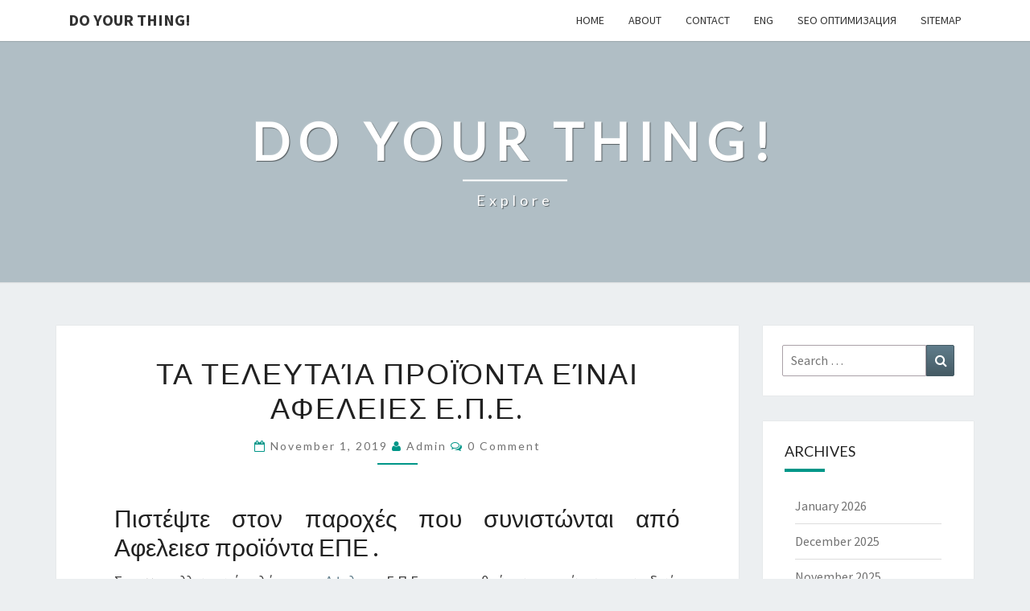

--- FILE ---
content_type: text/html; charset=UTF-8
request_url: https://online-promocii.com/%CF%84%CE%B1-%CF%84%CE%B5%CE%BB%CE%B5%CF%85%CF%84%CE%B1%CE%AF%CE%B1-%CF%80%CF%81%CE%BF%CF%8A%CF%8C%CE%BD%CF%84%CE%B1-%CE%B5%CE%AF%CE%BD%CE%B1%CE%B9-%CE%B1%CF%86%CE%B5%CE%BB%CE%B5%CE%B9%CE%B5%CF%83/
body_size: 79293
content:
<!DOCTYPE html>

<!--[if IE 8]>
<html id="ie8" lang="en-US">
<![endif]-->
<!--[if !(IE 8) ]><!-->
<html lang="en-US">
<!--<![endif]-->
<head>
<meta charset="UTF-8" />
<meta name="viewport" content="width=device-width" />
<link rel="profile" href="http://gmpg.org/xfn/11" />
<link rel="pingback" href="https://online-promocii.com/xmlrpc.php" />
<meta name='robots' content='index, follow, max-image-preview:large, max-snippet:-1, max-video-preview:-1' />

	<!-- This site is optimized with the Yoast SEO plugin v26.8 - https://yoast.com/product/yoast-seo-wordpress/ -->
	<title>Τα τελευταία προϊόντα είναι Ε.Π.Ε.</title>
	<meta name="description" content="Αγοράζοντας προϊόντα όπως αυτά στο Αφελειεσ Ε.Π.Ε. σήμερα . . . . Προϊόντα Αφελειεσ Ltd, είναι πιο πρακτικό . ." />
	<link rel="canonical" href="https://online-promocii.com/τα-τελευταία-προϊόντα-είναι-αφελειεσ/" />
	<meta property="og:locale" content="en_US" />
	<meta property="og:type" content="article" />
	<meta property="og:title" content="Τα τελευταία προϊόντα είναι Ε.Π.Ε." />
	<meta property="og:description" content="Αγοράζοντας προϊόντα όπως αυτά στο Αφελειεσ Ε.Π.Ε. σήμερα . . . . Προϊόντα Αφελειεσ Ltd, είναι πιο πρακτικό . ." />
	<meta property="og:url" content="https://online-promocii.com/τα-τελευταία-προϊόντα-είναι-αφελειεσ/" />
	<meta property="og:site_name" content="Do your thing!" />
	<meta property="article:published_time" content="2019-11-01T00:39:08+00:00" />
	<meta property="article:modified_time" content="2020-05-26T12:39:14+00:00" />
	<meta property="og:image" content="http://../wp-content/uploads/2019/10/apheleies-1.jpg" />
	<meta name="author" content="admin" />
	<meta name="twitter:card" content="summary_large_image" />
	<meta name="twitter:label1" content="Written by" />
	<meta name="twitter:data1" content="admin" />
	<script type="application/ld+json" class="yoast-schema-graph">{"@context":"https://schema.org","@graph":[{"@type":"Article","@id":"https://online-promocii.com/%cf%84%ce%b1-%cf%84%ce%b5%ce%bb%ce%b5%cf%85%cf%84%ce%b1%ce%af%ce%b1-%cf%80%cf%81%ce%bf%cf%8a%cf%8c%ce%bd%cf%84%ce%b1-%ce%b5%ce%af%ce%bd%ce%b1%ce%b9-%ce%b1%cf%86%ce%b5%ce%bb%ce%b5%ce%b9%ce%b5%cf%83/#article","isPartOf":{"@id":"https://online-promocii.com/%cf%84%ce%b1-%cf%84%ce%b5%ce%bb%ce%b5%cf%85%cf%84%ce%b1%ce%af%ce%b1-%cf%80%cf%81%ce%bf%cf%8a%cf%8c%ce%bd%cf%84%ce%b1-%ce%b5%ce%af%ce%bd%ce%b1%ce%b9-%ce%b1%cf%86%ce%b5%ce%bb%ce%b5%ce%b9%ce%b5%cf%83/"},"author":{"name":"admin","@id":"https://online-promocii.com/#/schema/person/d309d99d0c4c146dea5afbc86fb86839"},"headline":"Τα τελευταία προϊόντα είναι αφελειεσ Ε.Π.Ε.","datePublished":"2019-11-01T00:39:08+00:00","dateModified":"2020-05-26T12:39:14+00:00","mainEntityOfPage":{"@id":"https://online-promocii.com/%cf%84%ce%b1-%cf%84%ce%b5%ce%bb%ce%b5%cf%85%cf%84%ce%b1%ce%af%ce%b1-%cf%80%cf%81%ce%bf%cf%8a%cf%8c%ce%bd%cf%84%ce%b1-%ce%b5%ce%af%ce%bd%ce%b1%ce%b9-%ce%b1%cf%86%ce%b5%ce%bb%ce%b5%ce%b9%ce%b5%cf%83/"},"wordCount":12,"commentCount":0,"inLanguage":"en-US","potentialAction":[{"@type":"CommentAction","name":"Comment","target":["https://online-promocii.com/%cf%84%ce%b1-%cf%84%ce%b5%ce%bb%ce%b5%cf%85%cf%84%ce%b1%ce%af%ce%b1-%cf%80%cf%81%ce%bf%cf%8a%cf%8c%ce%bd%cf%84%ce%b1-%ce%b5%ce%af%ce%bd%ce%b1%ce%b9-%ce%b1%cf%86%ce%b5%ce%bb%ce%b5%ce%b9%ce%b5%cf%83/#respond"]}]},{"@type":"WebPage","@id":"https://online-promocii.com/%cf%84%ce%b1-%cf%84%ce%b5%ce%bb%ce%b5%cf%85%cf%84%ce%b1%ce%af%ce%b1-%cf%80%cf%81%ce%bf%cf%8a%cf%8c%ce%bd%cf%84%ce%b1-%ce%b5%ce%af%ce%bd%ce%b1%ce%b9-%ce%b1%cf%86%ce%b5%ce%bb%ce%b5%ce%b9%ce%b5%cf%83/","url":"https://online-promocii.com/%cf%84%ce%b1-%cf%84%ce%b5%ce%bb%ce%b5%cf%85%cf%84%ce%b1%ce%af%ce%b1-%cf%80%cf%81%ce%bf%cf%8a%cf%8c%ce%bd%cf%84%ce%b1-%ce%b5%ce%af%ce%bd%ce%b1%ce%b9-%ce%b1%cf%86%ce%b5%ce%bb%ce%b5%ce%b9%ce%b5%cf%83/","name":"Τα τελευταία προϊόντα είναι Ε.Π.Ε.","isPartOf":{"@id":"https://online-promocii.com/#website"},"datePublished":"2019-11-01T00:39:08+00:00","dateModified":"2020-05-26T12:39:14+00:00","author":{"@id":"https://online-promocii.com/#/schema/person/d309d99d0c4c146dea5afbc86fb86839"},"description":"Αγοράζοντας προϊόντα όπως αυτά στο Αφελειεσ Ε.Π.Ε. σήμερα . . . . Προϊόντα Αφελειεσ Ltd, είναι πιο πρακτικό . .","breadcrumb":{"@id":"https://online-promocii.com/%cf%84%ce%b1-%cf%84%ce%b5%ce%bb%ce%b5%cf%85%cf%84%ce%b1%ce%af%ce%b1-%cf%80%cf%81%ce%bf%cf%8a%cf%8c%ce%bd%cf%84%ce%b1-%ce%b5%ce%af%ce%bd%ce%b1%ce%b9-%ce%b1%cf%86%ce%b5%ce%bb%ce%b5%ce%b9%ce%b5%cf%83/#breadcrumb"},"inLanguage":"en-US","potentialAction":[{"@type":"ReadAction","target":["https://online-promocii.com/%cf%84%ce%b1-%cf%84%ce%b5%ce%bb%ce%b5%cf%85%cf%84%ce%b1%ce%af%ce%b1-%cf%80%cf%81%ce%bf%cf%8a%cf%8c%ce%bd%cf%84%ce%b1-%ce%b5%ce%af%ce%bd%ce%b1%ce%b9-%ce%b1%cf%86%ce%b5%ce%bb%ce%b5%ce%b9%ce%b5%cf%83/"]}]},{"@type":"BreadcrumbList","@id":"https://online-promocii.com/%cf%84%ce%b1-%cf%84%ce%b5%ce%bb%ce%b5%cf%85%cf%84%ce%b1%ce%af%ce%b1-%cf%80%cf%81%ce%bf%cf%8a%cf%8c%ce%bd%cf%84%ce%b1-%ce%b5%ce%af%ce%bd%ce%b1%ce%b9-%ce%b1%cf%86%ce%b5%ce%bb%ce%b5%ce%b9%ce%b5%cf%83/#breadcrumb","itemListElement":[{"@type":"ListItem","position":1,"name":"Home","item":"https://online-promocii.com/"},{"@type":"ListItem","position":2,"name":"Τα τελευταία προϊόντα είναι αφελειεσ Ε.Π.Ε."}]},{"@type":"WebSite","@id":"https://online-promocii.com/#website","url":"https://online-promocii.com/","name":"Do your thing!","description":"Explore","potentialAction":[{"@type":"SearchAction","target":{"@type":"EntryPoint","urlTemplate":"https://online-promocii.com/?s={search_term_string}"},"query-input":{"@type":"PropertyValueSpecification","valueRequired":true,"valueName":"search_term_string"}}],"inLanguage":"en-US"},{"@type":"Person","@id":"https://online-promocii.com/#/schema/person/d309d99d0c4c146dea5afbc86fb86839","name":"admin","image":{"@type":"ImageObject","inLanguage":"en-US","@id":"https://online-promocii.com/#/schema/person/image/","url":"https://secure.gravatar.com/avatar/ca37ecf0025e2a66f68094899988d14309d41b2d0770e40142899abfe7442d3e?s=96&d=mm&r=g","contentUrl":"https://secure.gravatar.com/avatar/ca37ecf0025e2a66f68094899988d14309d41b2d0770e40142899abfe7442d3e?s=96&d=mm&r=g","caption":"admin"},"url":"https://online-promocii.com/author/admin/"}]}</script>
	<!-- / Yoast SEO plugin. -->


<link rel='dns-prefetch' href='//fonts.googleapis.com' />
<link rel="alternate" type="application/rss+xml" title="Do your thing! &raquo; Feed" href="https://online-promocii.com/feed/" />
<link rel="alternate" type="application/rss+xml" title="Do your thing! &raquo; Comments Feed" href="https://online-promocii.com/comments/feed/" />
<link rel="alternate" type="application/rss+xml" title="Do your thing! &raquo; Τα τελευταία προϊόντα είναι αφελειεσ Ε.Π.Ε. Comments Feed" href="https://online-promocii.com/%cf%84%ce%b1-%cf%84%ce%b5%ce%bb%ce%b5%cf%85%cf%84%ce%b1%ce%af%ce%b1-%cf%80%cf%81%ce%bf%cf%8a%cf%8c%ce%bd%cf%84%ce%b1-%ce%b5%ce%af%ce%bd%ce%b1%ce%b9-%ce%b1%cf%86%ce%b5%ce%bb%ce%b5%ce%b9%ce%b5%cf%83/feed/" />
<link rel="alternate" title="oEmbed (JSON)" type="application/json+oembed" href="https://online-promocii.com/wp-json/oembed/1.0/embed?url=https%3A%2F%2Fonline-promocii.com%2F%25cf%2584%25ce%25b1-%25cf%2584%25ce%25b5%25ce%25bb%25ce%25b5%25cf%2585%25cf%2584%25ce%25b1%25ce%25af%25ce%25b1-%25cf%2580%25cf%2581%25ce%25bf%25cf%258a%25cf%258c%25ce%25bd%25cf%2584%25ce%25b1-%25ce%25b5%25ce%25af%25ce%25bd%25ce%25b1%25ce%25b9-%25ce%25b1%25cf%2586%25ce%25b5%25ce%25bb%25ce%25b5%25ce%25b9%25ce%25b5%25cf%2583%2F" />
<link rel="alternate" title="oEmbed (XML)" type="text/xml+oembed" href="https://online-promocii.com/wp-json/oembed/1.0/embed?url=https%3A%2F%2Fonline-promocii.com%2F%25cf%2584%25ce%25b1-%25cf%2584%25ce%25b5%25ce%25bb%25ce%25b5%25cf%2585%25cf%2584%25ce%25b1%25ce%25af%25ce%25b1-%25cf%2580%25cf%2581%25ce%25bf%25cf%258a%25cf%258c%25ce%25bd%25cf%2584%25ce%25b1-%25ce%25b5%25ce%25af%25ce%25bd%25ce%25b1%25ce%25b9-%25ce%25b1%25cf%2586%25ce%25b5%25ce%25bb%25ce%25b5%25ce%25b9%25ce%25b5%25cf%2583%2F&#038;format=xml" />
<style id='wp-img-auto-sizes-contain-inline-css' type='text/css'>
img:is([sizes=auto i],[sizes^="auto," i]){contain-intrinsic-size:3000px 1500px}
/*# sourceURL=wp-img-auto-sizes-contain-inline-css */
</style>
<link rel='stylesheet' id='sbi_styles-css' href='https://online-promocii.com/wp-content/plugins/instagram-feed/css/sbi-styles.min.css?ver=6.10.0' type='text/css' media='all' />
<style id='wp-emoji-styles-inline-css' type='text/css'>

	img.wp-smiley, img.emoji {
		display: inline !important;
		border: none !important;
		box-shadow: none !important;
		height: 1em !important;
		width: 1em !important;
		margin: 0 0.07em !important;
		vertical-align: -0.1em !important;
		background: none !important;
		padding: 0 !important;
	}
/*# sourceURL=wp-emoji-styles-inline-css */
</style>
<style id='wp-block-library-inline-css' type='text/css'>
:root{--wp-block-synced-color:#7a00df;--wp-block-synced-color--rgb:122,0,223;--wp-bound-block-color:var(--wp-block-synced-color);--wp-editor-canvas-background:#ddd;--wp-admin-theme-color:#007cba;--wp-admin-theme-color--rgb:0,124,186;--wp-admin-theme-color-darker-10:#006ba1;--wp-admin-theme-color-darker-10--rgb:0,107,160.5;--wp-admin-theme-color-darker-20:#005a87;--wp-admin-theme-color-darker-20--rgb:0,90,135;--wp-admin-border-width-focus:2px}@media (min-resolution:192dpi){:root{--wp-admin-border-width-focus:1.5px}}.wp-element-button{cursor:pointer}:root .has-very-light-gray-background-color{background-color:#eee}:root .has-very-dark-gray-background-color{background-color:#313131}:root .has-very-light-gray-color{color:#eee}:root .has-very-dark-gray-color{color:#313131}:root .has-vivid-green-cyan-to-vivid-cyan-blue-gradient-background{background:linear-gradient(135deg,#00d084,#0693e3)}:root .has-purple-crush-gradient-background{background:linear-gradient(135deg,#34e2e4,#4721fb 50%,#ab1dfe)}:root .has-hazy-dawn-gradient-background{background:linear-gradient(135deg,#faaca8,#dad0ec)}:root .has-subdued-olive-gradient-background{background:linear-gradient(135deg,#fafae1,#67a671)}:root .has-atomic-cream-gradient-background{background:linear-gradient(135deg,#fdd79a,#004a59)}:root .has-nightshade-gradient-background{background:linear-gradient(135deg,#330968,#31cdcf)}:root .has-midnight-gradient-background{background:linear-gradient(135deg,#020381,#2874fc)}:root{--wp--preset--font-size--normal:16px;--wp--preset--font-size--huge:42px}.has-regular-font-size{font-size:1em}.has-larger-font-size{font-size:2.625em}.has-normal-font-size{font-size:var(--wp--preset--font-size--normal)}.has-huge-font-size{font-size:var(--wp--preset--font-size--huge)}.has-text-align-center{text-align:center}.has-text-align-left{text-align:left}.has-text-align-right{text-align:right}.has-fit-text{white-space:nowrap!important}#end-resizable-editor-section{display:none}.aligncenter{clear:both}.items-justified-left{justify-content:flex-start}.items-justified-center{justify-content:center}.items-justified-right{justify-content:flex-end}.items-justified-space-between{justify-content:space-between}.screen-reader-text{border:0;clip-path:inset(50%);height:1px;margin:-1px;overflow:hidden;padding:0;position:absolute;width:1px;word-wrap:normal!important}.screen-reader-text:focus{background-color:#ddd;clip-path:none;color:#444;display:block;font-size:1em;height:auto;left:5px;line-height:normal;padding:15px 23px 14px;text-decoration:none;top:5px;width:auto;z-index:100000}html :where(.has-border-color){border-style:solid}html :where([style*=border-top-color]){border-top-style:solid}html :where([style*=border-right-color]){border-right-style:solid}html :where([style*=border-bottom-color]){border-bottom-style:solid}html :where([style*=border-left-color]){border-left-style:solid}html :where([style*=border-width]){border-style:solid}html :where([style*=border-top-width]){border-top-style:solid}html :where([style*=border-right-width]){border-right-style:solid}html :where([style*=border-bottom-width]){border-bottom-style:solid}html :where([style*=border-left-width]){border-left-style:solid}html :where(img[class*=wp-image-]){height:auto;max-width:100%}:where(figure){margin:0 0 1em}html :where(.is-position-sticky){--wp-admin--admin-bar--position-offset:var(--wp-admin--admin-bar--height,0px)}@media screen and (max-width:600px){html :where(.is-position-sticky){--wp-admin--admin-bar--position-offset:0px}}

/*# sourceURL=wp-block-library-inline-css */
</style><style id='global-styles-inline-css' type='text/css'>
:root{--wp--preset--aspect-ratio--square: 1;--wp--preset--aspect-ratio--4-3: 4/3;--wp--preset--aspect-ratio--3-4: 3/4;--wp--preset--aspect-ratio--3-2: 3/2;--wp--preset--aspect-ratio--2-3: 2/3;--wp--preset--aspect-ratio--16-9: 16/9;--wp--preset--aspect-ratio--9-16: 9/16;--wp--preset--color--black: #000000;--wp--preset--color--cyan-bluish-gray: #abb8c3;--wp--preset--color--white: #ffffff;--wp--preset--color--pale-pink: #f78da7;--wp--preset--color--vivid-red: #cf2e2e;--wp--preset--color--luminous-vivid-orange: #ff6900;--wp--preset--color--luminous-vivid-amber: #fcb900;--wp--preset--color--light-green-cyan: #7bdcb5;--wp--preset--color--vivid-green-cyan: #00d084;--wp--preset--color--pale-cyan-blue: #8ed1fc;--wp--preset--color--vivid-cyan-blue: #0693e3;--wp--preset--color--vivid-purple: #9b51e0;--wp--preset--gradient--vivid-cyan-blue-to-vivid-purple: linear-gradient(135deg,rgb(6,147,227) 0%,rgb(155,81,224) 100%);--wp--preset--gradient--light-green-cyan-to-vivid-green-cyan: linear-gradient(135deg,rgb(122,220,180) 0%,rgb(0,208,130) 100%);--wp--preset--gradient--luminous-vivid-amber-to-luminous-vivid-orange: linear-gradient(135deg,rgb(252,185,0) 0%,rgb(255,105,0) 100%);--wp--preset--gradient--luminous-vivid-orange-to-vivid-red: linear-gradient(135deg,rgb(255,105,0) 0%,rgb(207,46,46) 100%);--wp--preset--gradient--very-light-gray-to-cyan-bluish-gray: linear-gradient(135deg,rgb(238,238,238) 0%,rgb(169,184,195) 100%);--wp--preset--gradient--cool-to-warm-spectrum: linear-gradient(135deg,rgb(74,234,220) 0%,rgb(151,120,209) 20%,rgb(207,42,186) 40%,rgb(238,44,130) 60%,rgb(251,105,98) 80%,rgb(254,248,76) 100%);--wp--preset--gradient--blush-light-purple: linear-gradient(135deg,rgb(255,206,236) 0%,rgb(152,150,240) 100%);--wp--preset--gradient--blush-bordeaux: linear-gradient(135deg,rgb(254,205,165) 0%,rgb(254,45,45) 50%,rgb(107,0,62) 100%);--wp--preset--gradient--luminous-dusk: linear-gradient(135deg,rgb(255,203,112) 0%,rgb(199,81,192) 50%,rgb(65,88,208) 100%);--wp--preset--gradient--pale-ocean: linear-gradient(135deg,rgb(255,245,203) 0%,rgb(182,227,212) 50%,rgb(51,167,181) 100%);--wp--preset--gradient--electric-grass: linear-gradient(135deg,rgb(202,248,128) 0%,rgb(113,206,126) 100%);--wp--preset--gradient--midnight: linear-gradient(135deg,rgb(2,3,129) 0%,rgb(40,116,252) 100%);--wp--preset--font-size--small: 13px;--wp--preset--font-size--medium: 20px;--wp--preset--font-size--large: 36px;--wp--preset--font-size--x-large: 42px;--wp--preset--spacing--20: 0.44rem;--wp--preset--spacing--30: 0.67rem;--wp--preset--spacing--40: 1rem;--wp--preset--spacing--50: 1.5rem;--wp--preset--spacing--60: 2.25rem;--wp--preset--spacing--70: 3.38rem;--wp--preset--spacing--80: 5.06rem;--wp--preset--shadow--natural: 6px 6px 9px rgba(0, 0, 0, 0.2);--wp--preset--shadow--deep: 12px 12px 50px rgba(0, 0, 0, 0.4);--wp--preset--shadow--sharp: 6px 6px 0px rgba(0, 0, 0, 0.2);--wp--preset--shadow--outlined: 6px 6px 0px -3px rgb(255, 255, 255), 6px 6px rgb(0, 0, 0);--wp--preset--shadow--crisp: 6px 6px 0px rgb(0, 0, 0);}:where(.is-layout-flex){gap: 0.5em;}:where(.is-layout-grid){gap: 0.5em;}body .is-layout-flex{display: flex;}.is-layout-flex{flex-wrap: wrap;align-items: center;}.is-layout-flex > :is(*, div){margin: 0;}body .is-layout-grid{display: grid;}.is-layout-grid > :is(*, div){margin: 0;}:where(.wp-block-columns.is-layout-flex){gap: 2em;}:where(.wp-block-columns.is-layout-grid){gap: 2em;}:where(.wp-block-post-template.is-layout-flex){gap: 1.25em;}:where(.wp-block-post-template.is-layout-grid){gap: 1.25em;}.has-black-color{color: var(--wp--preset--color--black) !important;}.has-cyan-bluish-gray-color{color: var(--wp--preset--color--cyan-bluish-gray) !important;}.has-white-color{color: var(--wp--preset--color--white) !important;}.has-pale-pink-color{color: var(--wp--preset--color--pale-pink) !important;}.has-vivid-red-color{color: var(--wp--preset--color--vivid-red) !important;}.has-luminous-vivid-orange-color{color: var(--wp--preset--color--luminous-vivid-orange) !important;}.has-luminous-vivid-amber-color{color: var(--wp--preset--color--luminous-vivid-amber) !important;}.has-light-green-cyan-color{color: var(--wp--preset--color--light-green-cyan) !important;}.has-vivid-green-cyan-color{color: var(--wp--preset--color--vivid-green-cyan) !important;}.has-pale-cyan-blue-color{color: var(--wp--preset--color--pale-cyan-blue) !important;}.has-vivid-cyan-blue-color{color: var(--wp--preset--color--vivid-cyan-blue) !important;}.has-vivid-purple-color{color: var(--wp--preset--color--vivid-purple) !important;}.has-black-background-color{background-color: var(--wp--preset--color--black) !important;}.has-cyan-bluish-gray-background-color{background-color: var(--wp--preset--color--cyan-bluish-gray) !important;}.has-white-background-color{background-color: var(--wp--preset--color--white) !important;}.has-pale-pink-background-color{background-color: var(--wp--preset--color--pale-pink) !important;}.has-vivid-red-background-color{background-color: var(--wp--preset--color--vivid-red) !important;}.has-luminous-vivid-orange-background-color{background-color: var(--wp--preset--color--luminous-vivid-orange) !important;}.has-luminous-vivid-amber-background-color{background-color: var(--wp--preset--color--luminous-vivid-amber) !important;}.has-light-green-cyan-background-color{background-color: var(--wp--preset--color--light-green-cyan) !important;}.has-vivid-green-cyan-background-color{background-color: var(--wp--preset--color--vivid-green-cyan) !important;}.has-pale-cyan-blue-background-color{background-color: var(--wp--preset--color--pale-cyan-blue) !important;}.has-vivid-cyan-blue-background-color{background-color: var(--wp--preset--color--vivid-cyan-blue) !important;}.has-vivid-purple-background-color{background-color: var(--wp--preset--color--vivid-purple) !important;}.has-black-border-color{border-color: var(--wp--preset--color--black) !important;}.has-cyan-bluish-gray-border-color{border-color: var(--wp--preset--color--cyan-bluish-gray) !important;}.has-white-border-color{border-color: var(--wp--preset--color--white) !important;}.has-pale-pink-border-color{border-color: var(--wp--preset--color--pale-pink) !important;}.has-vivid-red-border-color{border-color: var(--wp--preset--color--vivid-red) !important;}.has-luminous-vivid-orange-border-color{border-color: var(--wp--preset--color--luminous-vivid-orange) !important;}.has-luminous-vivid-amber-border-color{border-color: var(--wp--preset--color--luminous-vivid-amber) !important;}.has-light-green-cyan-border-color{border-color: var(--wp--preset--color--light-green-cyan) !important;}.has-vivid-green-cyan-border-color{border-color: var(--wp--preset--color--vivid-green-cyan) !important;}.has-pale-cyan-blue-border-color{border-color: var(--wp--preset--color--pale-cyan-blue) !important;}.has-vivid-cyan-blue-border-color{border-color: var(--wp--preset--color--vivid-cyan-blue) !important;}.has-vivid-purple-border-color{border-color: var(--wp--preset--color--vivid-purple) !important;}.has-vivid-cyan-blue-to-vivid-purple-gradient-background{background: var(--wp--preset--gradient--vivid-cyan-blue-to-vivid-purple) !important;}.has-light-green-cyan-to-vivid-green-cyan-gradient-background{background: var(--wp--preset--gradient--light-green-cyan-to-vivid-green-cyan) !important;}.has-luminous-vivid-amber-to-luminous-vivid-orange-gradient-background{background: var(--wp--preset--gradient--luminous-vivid-amber-to-luminous-vivid-orange) !important;}.has-luminous-vivid-orange-to-vivid-red-gradient-background{background: var(--wp--preset--gradient--luminous-vivid-orange-to-vivid-red) !important;}.has-very-light-gray-to-cyan-bluish-gray-gradient-background{background: var(--wp--preset--gradient--very-light-gray-to-cyan-bluish-gray) !important;}.has-cool-to-warm-spectrum-gradient-background{background: var(--wp--preset--gradient--cool-to-warm-spectrum) !important;}.has-blush-light-purple-gradient-background{background: var(--wp--preset--gradient--blush-light-purple) !important;}.has-blush-bordeaux-gradient-background{background: var(--wp--preset--gradient--blush-bordeaux) !important;}.has-luminous-dusk-gradient-background{background: var(--wp--preset--gradient--luminous-dusk) !important;}.has-pale-ocean-gradient-background{background: var(--wp--preset--gradient--pale-ocean) !important;}.has-electric-grass-gradient-background{background: var(--wp--preset--gradient--electric-grass) !important;}.has-midnight-gradient-background{background: var(--wp--preset--gradient--midnight) !important;}.has-small-font-size{font-size: var(--wp--preset--font-size--small) !important;}.has-medium-font-size{font-size: var(--wp--preset--font-size--medium) !important;}.has-large-font-size{font-size: var(--wp--preset--font-size--large) !important;}.has-x-large-font-size{font-size: var(--wp--preset--font-size--x-large) !important;}
/*# sourceURL=global-styles-inline-css */
</style>

<style id='classic-theme-styles-inline-css' type='text/css'>
/*! This file is auto-generated */
.wp-block-button__link{color:#fff;background-color:#32373c;border-radius:9999px;box-shadow:none;text-decoration:none;padding:calc(.667em + 2px) calc(1.333em + 2px);font-size:1.125em}.wp-block-file__button{background:#32373c;color:#fff;text-decoration:none}
/*# sourceURL=/wp-includes/css/classic-themes.min.css */
</style>
<link rel='stylesheet' id='bootstrap-css' href='https://online-promocii.com/wp-content/themes/nisarg/css/bootstrap.css?ver=6.9' type='text/css' media='all' />
<link rel='stylesheet' id='font-awesome-css' href='https://online-promocii.com/wp-content/themes/nisarg/font-awesome/css/font-awesome.min.css?ver=6.9' type='text/css' media='all' />
<link rel='stylesheet' id='nisarg-style-css' href='https://online-promocii.com/wp-content/themes/nisarg/style.css?ver=6.9' type='text/css' media='all' />
<style id='nisarg-style-inline-css' type='text/css'>
	/* Color Scheme */

	/* Accent Color */

	a:active,
	a:hover,
	a:focus {
	    color: #009688;
	}

	.main-navigation .primary-menu > li > a:hover, .main-navigation .primary-menu > li > a:focus {
		color: #009688;
	}
	
	.main-navigation .primary-menu .sub-menu .current_page_item > a,
	.main-navigation .primary-menu .sub-menu .current-menu-item > a {
		color: #009688;
	}
	.main-navigation .primary-menu .sub-menu .current_page_item > a:hover,
	.main-navigation .primary-menu .sub-menu .current_page_item > a:focus,
	.main-navigation .primary-menu .sub-menu .current-menu-item > a:hover,
	.main-navigation .primary-menu .sub-menu .current-menu-item > a:focus {
		background-color: #fff;
		color: #009688;
	}
	.dropdown-toggle:hover,
	.dropdown-toggle:focus {
		color: #009688;
	}
	.pagination .current,
	.dark .pagination .current {
		background-color: #009688;
		border: 1px solid #009688;
	}
	blockquote {
		border-color: #009688;
	}
	@media (min-width: 768px){
		.main-navigation .primary-menu > .current_page_item > a,
		.main-navigation .primary-menu > .current_page_item > a:hover,
		.main-navigation .primary-menu > .current_page_item > a:focus,
		.main-navigation .primary-menu > .current-menu-item > a,
		.main-navigation .primary-menu > .current-menu-item > a:hover,
		.main-navigation .primary-menu > .current-menu-item > a:focus,
		.main-navigation .primary-menu > .current_page_ancestor > a,
		.main-navigation .primary-menu > .current_page_ancestor > a:hover,
		.main-navigation .primary-menu > .current_page_ancestor > a:focus,
		.main-navigation .primary-menu > .current-menu-ancestor > a,
		.main-navigation .primary-menu > .current-menu-ancestor > a:hover,
		.main-navigation .primary-menu > .current-menu-ancestor > a:focus {
			border-top: 4px solid #009688;
		}
		.main-navigation ul ul a:hover,
		.main-navigation ul ul a.focus {
			color: #fff;
			background-color: #009688;
		}
	}

	.main-navigation .primary-menu > .open > a, .main-navigation .primary-menu > .open > a:hover, .main-navigation .primary-menu > .open > a:focus {
		color: #009688;
	}

	.main-navigation .primary-menu > li > .sub-menu  li > a:hover,
	.main-navigation .primary-menu > li > .sub-menu  li > a:focus {
		color: #fff;
		background-color: #009688;
	}

	@media (max-width: 767px) {
		.main-navigation .primary-menu .open .sub-menu > li > a:hover {
			color: #fff;
			background-color: #009688;
		}
	}

	.sticky-post{
		color: #fff;
	    background: #009688; 
	}
	
	.entry-title a:hover,
	.entry-title a:focus{
	    color: #009688;
	}

	.entry-header .entry-meta::after{
	    background: #009688;
	}

	.fa {
		color: #009688;
	}

	.btn-default{
		border-bottom: 1px solid #009688;
	}

	.btn-default:hover, .btn-default:focus{
	    border-bottom: 1px solid #009688;
	    background-color: #009688;
	}

	.nav-previous:hover, .nav-next:hover{
	    border: 1px solid #009688;
	    background-color: #009688;
	}

	.next-post a:hover,.prev-post a:hover{
	    color: #009688;
	}

	.posts-navigation .next-post a:hover .fa, .posts-navigation .prev-post a:hover .fa{
	    color: #009688;
	}


	#secondary .widget-title::after{
		position: absolute;
	    width: 50px;
	    display: block;
	    height: 4px;    
	    bottom: -15px;
		background-color: #009688;
	    content: "";
	}

	#secondary .widget a:hover,
	#secondary .widget a:focus,
	.dark #secondary .widget #recentcomments a:hover,
	.dark #secondary .widget #recentcomments a:focus {
		color: #009688;
	}

	#secondary .widget_calendar tbody a {
		color: #fff;
		padding: 0.2em;
	    background-color: #009688;
	}

	#secondary .widget_calendar tbody a:hover{
		color: #fff;
	    padding: 0.2em;
	    background-color: #009688;  
	}	

	.dark .comment-respond #submit,
	.dark .main-navigation .menu-toggle:hover, 
	.dark .main-navigation .menu-toggle:focus,
	.dark html input[type="button"], 
	.dark input[type="reset"], 
	.dark input[type="submit"] {
		background: #009688;
		color: #fff;
	}
	
	.dark a {
		color: #009688;
	}

/*# sourceURL=nisarg-style-inline-css */
</style>
<link rel='stylesheet' id='nisarg-google-fonts-css' href='https://fonts.googleapis.com/css?family=Source+Sans+Pro%3A400%2C700%7CLato%3A400&#038;display=swap' type='text/css' media='all' />
<script type="text/javascript" src="https://online-promocii.com/wp-includes/js/jquery/jquery.min.js?ver=3.7.1" id="jquery-core-js"></script>
<script type="text/javascript" src="https://online-promocii.com/wp-includes/js/jquery/jquery-migrate.min.js?ver=3.4.1" id="jquery-migrate-js"></script>
<link rel="https://api.w.org/" href="https://online-promocii.com/wp-json/" /><link rel="alternate" title="JSON" type="application/json" href="https://online-promocii.com/wp-json/wp/v2/posts/46224" /><link rel="EditURI" type="application/rsd+xml" title="RSD" href="https://online-promocii.com/xmlrpc.php?rsd" />
<meta name="generator" content="WordPress 6.9" />
<link rel='shortlink' href='https://online-promocii.com/?p=46224' />
	<link rel="preconnect" href="https://fonts.googleapis.com">
	<link rel="preconnect" href="https://fonts.gstatic.com">
	
<style type="text/css">
        .site-header { background: ; }
</style>


	<style type="text/css">
		body,
		button,
		input,
		select,
		textarea {
		    font-family:  'Source Sans Pro',-apple-system,BlinkMacSystemFont,"Segoe UI",Roboto,Oxygen-Sans,Ubuntu,Cantarell,"Helvetica Neue",sans-serif;
		    font-weight: 400;
		    font-style: normal; 
		}
		h1,h2,h3,h4,h5,h6 {
	    	font-family: 'Lato',-apple-system,BlinkMacSystemFont,"Segoe UI",Roboto,Oxygen-Sans,Ubuntu,Cantarell,"Helvetica Neue",sans-serif;
	    	font-weight: 400;
	    	font-style: normal;
	    }
	    .navbar-brand,
	    #site-navigation.main-navigation ul {
	    	font-family: 'Source Sans Pro',-apple-system,BlinkMacSystemFont,"Segoe UI",Roboto,Oxygen-Sans,Ubuntu,Cantarell,"Helvetica Neue",sans-serif;
	    }
	    #site-navigation.main-navigation ul {
	    	font-weight: 400;
	    	font-style: normal;
	    }
	</style>

			<style type="text/css" id="nisarg-header-css">
					.site-header{
				-webkit-box-shadow: 0px 0px 1px 1px rgba(182,182,182,0.3);
		    	-moz-box-shadow: 0px 0px 1px 1px rgba(182,182,182,0.3);
		    	-o-box-shadow: 0px 0px 1px 1px rgba(182,182,182,0.3);
		    	box-shadow: 0px 0px 1px 1px rgba(182,182,182,0.3);
			}
			.site-header {
					height: 300px;
				}
				@media (max-width: 767px) {
					.site-header {
						height: 200px;
					}
				}
				@media (max-width: 359px) {
					.site-header {
						height: 150px;
					}
				}
					.site-header .home-link {
				min-height: 0;
			}
					.site-title,
			.site-description,
			.dark .site-title,
			.dark .site-description {
				color: #fff;
			}
			.site-title::after{
				background: #fff;
				content:"";
			}
		</style>
			<style id="egf-frontend-styles" type="text/css">
		p {} h1 {} h2 {} h3 {} h4 {} h5 {} h6 {} 	</style>
	</head>
<body class="wp-singular post-template-default single single-post postid-46224 single-format-standard wp-embed-responsive wp-theme-nisarg light">
<div id="page" class="hfeed site">
<header id="masthead"   role="banner">
	<nav id="site-navigation" class="main-navigation navbar-fixed-top navbar-left" role="navigation">
		<!-- Brand and toggle get grouped for better mobile display -->
		<div class="container" id="navigation_menu">
			<div class="navbar-header">
									<button type="button" class="menu-toggle" data-toggle="collapse" data-target=".navbar-ex1-collapse">
						<span class="sr-only">Toggle navigation</span>
						<span class="icon-bar"></span> 
						<span class="icon-bar"></span>
						<span class="icon-bar"></span>
					</button>
									<a class="navbar-brand" href="https://online-promocii.com/">Do your thing!</a>
			</div><!-- .navbar-header -->
			<div class="collapse navbar-collapse navbar-ex1-collapse"><ul id="menu-menu-1" class="primary-menu"><li id="menu-item-73099" class="menu-item menu-item-type-post_type menu-item-object-page menu-item-73099"><a href="https://online-promocii.com/realizirayte-mechtite-si-s-nashite-gedoreta/">Home</a></li>
<li id="menu-item-43720" class="menu-item menu-item-type-post_type menu-item-object-page menu-item-43720"><a href="https://online-promocii.com/about/">About</a></li>
<li id="menu-item-43727" class="menu-item menu-item-type-post_type menu-item-object-page menu-item-43727"><a href="https://online-promocii.com/contact/">Contact</a></li>
<li id="menu-item-43730" class="menu-item menu-item-type-post_type menu-item-object-page menu-item-43730"><a href="https://online-promocii.com/eng/">Eng</a></li>
<li id="menu-item-43743" class="menu-item menu-item-type-post_type menu-item-object-page menu-item-43743"><a href="https://online-promocii.com/seo-%d0%be%d0%bf%d1%82%d0%b8%d0%bc%d0%b8%d0%b7%d0%b0%d1%86%d0%b8%d1%8f-2/">seo оптимизация</a></li>
<li id="menu-item-43772" class="menu-item menu-item-type-post_type menu-item-object-page menu-item-43772"><a href="https://online-promocii.com/sitemap/">Sitemap</a></li>
</ul></div>		</div><!--#container-->
	</nav>
	<div id="cc_spacer"></div><!-- used to clear fixed navigation by the themes js -->

		<div class="site-header">
		<div class="site-branding">
			<a class="home-link" href="https://online-promocii.com/" title="Do your thing!" rel="home">
				<h1 class="site-title">Do your thing!</h1>
				<h2 class="site-description">Explore</h2>
			</a>
		</div><!--.site-branding-->
	</div><!--.site-header-->
	
</header>
<div id="content" class="site-content">

	<div class="container">
		<div class="row">
			<div id="primary" class="col-md-9 content-area">
				<main id="main" role="main">

									
<article id="post-46224"  class="post-content post-46224 post type-post status-publish format-standard hentry">

	
	
	<header class="entry-header">
		<span class="screen-reader-text">Τα τελευταία προϊόντα είναι αφελειεσ Ε.Π.Ε.</span>
					<h1 class="entry-title">Τα τελευταία προϊόντα είναι αφελειεσ Ε.Π.Ε.</h1>
		
				<div class="entry-meta">
			<h5 class="entry-date"><i class="fa fa-calendar-o"></i> <a href="https://online-promocii.com/%cf%84%ce%b1-%cf%84%ce%b5%ce%bb%ce%b5%cf%85%cf%84%ce%b1%ce%af%ce%b1-%cf%80%cf%81%ce%bf%cf%8a%cf%8c%ce%bd%cf%84%ce%b1-%ce%b5%ce%af%ce%bd%ce%b1%ce%b9-%ce%b1%cf%86%ce%b5%ce%bb%ce%b5%ce%b9%ce%b5%cf%83/" title="2:39 am" rel="bookmark"><time class="entry-date" datetime="2019-11-01T02:39:08+02:00" pubdate>November 1, 2019 </time></a><span class="byline"><span class="sep"></span><i class="fa fa-user"></i>
<span class="author vcard"><a class="url fn n" href="https://online-promocii.com/author/admin/" title="View all posts by admin" rel="author">admin</a></span></span> <i class="fa fa-comments-o"></i><span class="screen-reader-text">Comments </span> <a href="https://online-promocii.com/%cf%84%ce%b1-%cf%84%ce%b5%ce%bb%ce%b5%cf%85%cf%84%ce%b1%ce%af%ce%b1-%cf%80%cf%81%ce%bf%cf%8a%cf%8c%ce%bd%cf%84%ce%b1-%ce%b5%ce%af%ce%bd%ce%b1%ce%b9-%ce%b1%cf%86%ce%b5%ce%bb%ce%b5%ce%b9%ce%b5%cf%83/#respond" class="comments-link" >0 Comment</a></h5>
		</div><!-- .entry-meta -->
			</header><!-- .entry-header -->

			<div class="entry-content">
				<h2 id="-pistέpste-ston-parochέs-pou-sunistώntai-apό-apheleies-proϊόnta-epe-.-">Πιστέψτε στον παροχές που συνιστώνται από Αφελειεσ προϊόντα ΕΠΕ .</h2>
<p>Σας, ως μελλοντικοί πελάτες της <a href="http://fsm1.brandbuilding.bg">Αφελειεσ</a> Ε.Π.Ε., προσπαθούμε να παρέχουμε μοναδικές επιλογές αγορών που ανταποκρίνονται στη συνεχή κίνηση μιας ταχέως μεταβαλλόμενης και συνεχώς αναπτυσσόμενης αγοράς. Εμείς στο <a href="https://markomani.com/media/basiste%ce%afte-sthn-%ce%acristh-poi%cf%8cthta-kai-pol%cf%8d-kal%ce%ac-pro%cf%8a%cf%8cnta-sto%ce%afchhma-se-e-p-e/">Αφελειεσ</a> Ltd είμαστε της γνώμης ότι οι ηλεκτρονικές αγορές είναι ένας εύκολος τρόπος να βρείτε όλα όσα πρέπει να αγοράσετε.</p>
<h2 id="-agorάzontas-proϊόnta-όpos-autά-sto-apheleies-e.p.e.-sήmera-.-">Αγοράζοντας προϊόντα όπως αυτά στο Αφελειεσ Ε.Π.Ε. σήμερα .</h2>
<p>Εμείς στο Αφελειεσ Ε.Π.Ε. επιθυμούμε όχι μόνο να ικανοποιήσουμε τους πελάτες μας και να βρούμε τα σωστά προϊόντα που ανταποκρίνονται στις προσδοκίες τους, αλλά και να τα ξεπεράσουμε . Επικοινωνήστε με την Αφελειεσ Ε.Π.Ε. για να είστε χρήσιμοι ο ένας στον άλλο &#8211; να είστε ο οδηγός βελτίωσης και θα σας δώσουμε την πρόοδο που θέλετε . Αγοράστε στο Αφελειεσ Ε.Π.Ε. και σας υπόσχομαι ότι θα έχετε υπέροχα προϊόντα . Εμείς στο Αφελειεσ Ε.Π.Ε. σας παρέχουμε μια οικονομική λύση, η οποία είναι η πιο πρακτική λύση σας κατά την επιλογή των προϊόντων . Στον ενεργό και δυναμικό μας κόσμο ο ρυθμός της αγοράς οδηγεί και στην ομάδα της Αφελειεσ ΕΠΕ στοχεύουμε να συνεχίσουμε να είμαστε μια συνεχώς βελτιούμενη και ευημερούσα αξία . Όπως αναφέρθηκε προηγουμένως, η παροχή καινοτόμων προϊόντων είναι η αποστολή των Αφελειεσ Ε.Π.Ε. Δεν έχει σημασία αν ψωνίζετε στο Αφελειεσ Ltd για την περίσταση ή μόνο για την καθημερινή σας ζωή, σίγουρα θα σας εντυπωσιάσει ότι όλα τα προϊόντα μας είναι μοναδικά στην ατομικότητά τους . Η ομάδα Αφελειεσ ΕΠΕ έχει εξασφαλίσει ότι κάθε πρόσωπο αποδεικνύει τη μοναδική του ταυτότητα και τις καθιερωμένες προσδοκίες, συνεπώς, δουλεύοντας προς όφελος εσάς, των πελατών μας, εμείς στο Αφελειεσ Ε.Π.Ε. θέλουμε να δημιουργήσουμε και να παρουσιάσουμε εξαιρετικές και μοναδικές. προϊόντα .</p>
<figure><img decoding="async" style="max-width: 400px;" title="Μεγάλη ποικιλία αφελειεσ 1 - Fisikamallia" src="../wp-content/uploads/2019/10/apheleies-1.jpg" alt="Μεγάλη ποικιλία αφελειεσ 1" align="left" hspace="20" vspace="20" /><figcaption>Μεγάλη ποικιλία αφελειεσ</figcaption></figure>
<h2 id="-.-">.</h2>
<p>Ο πλούτος της αγοράς και η σταθερή παρουσίαση προϊόντων όπως αυτά της Αφελειεσ Ε.Π.Ε. σε πολλές περιπτώσεις συνδέονται με ευτυχείς πελάτες και ικανοποιημένοι πελάτες σημαίνουν υψηλό επίπεδο όλων των προϊόντων . Το online κατάστημα της Αφελειεσ Ltd είναι ένα παράδειγμα μιας σύγχρονης μεθόδου για να έχετε τα προϊόντα που ψάχνετε . Η τρέχουσα ώρα είναι τόσο επικεντρωμένη ώστε η αγορά δεν υστερεί, αλλά εξελίσσεται και έχετε την ευκαιρία να αγοράσετε κάθε στοιχείο, όπως αυτά που προσφέρονται από την Αφελειεσ Ε.Π.Ε., γρήγορα, εύκολα και βολικά . Η μοναδικότητα της πλήρους βάσης προϊόντων της Αφελειεσ Ε.Π.Ε. τους καθιστά ουσιαστικό, διότι ο πελάτης θα τα αναγνωρίσει τη στιγμή που τα βλέπουν . Επικοινωνήστε με την Αφελειεσ Ε.Π.Ε. και σας δίνουμε λέξη ότι θα λάβετε πρωτότυπα προϊόντα . Αποδοχή της θέσης μεγάλου αριθμού ηλεκτρονικών καταστημάτων, εμείς στο Αφελειεσ Ε.Π.Ε. παρατηρούμε ότι τα περισσότερα καταστήματα έχουν ξεχάσει να ακολουθήσουν τις τάσεις των καιρών και αυτές οι τάσεις είναι υψίστης σημασίας . Εμείς στο Αφελειεσ Ε.Π.Ε. έχουμε εμπιστοσύνη στις επιθυμίες σας, επειδή πιστεύετε στην παραγωγή μας και τα προϊόντα που διανέμουμε . Επιλέγοντας Αφελειεσ Ε.Π.Ε., σίγουρα θα είστε ευτυχείς και έκπληκτοι .</p>
<figure><img decoding="async" style="max-width: 400px;" title="Βρείτε αφελειεσ 2 - Fisikamallia" src="../wp-content/uploads/2019/10/apheleies-2.jpg" alt="Βρείτε αφελειεσ 2" align="left" hspace="20" vspace="20" /><figcaption>Βρείτε αφελειεσ</figcaption></figure>
<h2 id="-proϊόnta-apheleies-ltd,-eίnai-pio-praktikό-.-">Προϊόντα Αφελειεσ Ltd, είναι πιο πρακτικό .</h2>
<p>Αν βρίσκεστε στη θέση του χρήστη, παρακαλούμε να σημειώσετε ότι όλα τα προϊόντα της Αφελειεσ Ε.Π.Ε. έχουν τα δικά τους χαρακτηριστικά, τα οποία μπορεί να αποδειχθούν ακριβώς τα ταιριαστά για τις προσδοκίες σας . Αφελειεσ ΕΠΕ είναι μια εταιρεία που εργάζεται για την ποιότητα των προϊόντων μας και δεν την παραμελεί με την τιμή . Η αδιαμφισβήτητη απόδειξη της προόδου μιας εταιρείας θα μπορούσε να είναι μόνο ικανοποιημένοι πελάτες της και εμείς στο Αφελειεσ Ε.Π.Ε. μπορούμε να μιλήσουμε για πολλούς από αυτούς . Αυτό που βάζουμε σε κάθε ένα από τα προϊόντα της Αφελειεσ Ε.Π.Ε. είναι η στάση μας απέναντι στους καταναλωτές &#8211; αν τα προϊόντα μας καταφέρουν να βελτιώσουν τη ζωή σας, τότε σε αυτό το σημείο η αποστολή μας εκπληρώνεται . Μια αίσθηση ασφάλειας είναι ένα ανεκτίμητο κομμάτι οποιασδήποτε αγοράς, γι &#8216;αυτό προσπαθώντας πάντα να είμαστε μοναδικοί και σε αρμονία με το παρόν, εμείς στο Αφελειεσ Ε.Π.Ε. σας παρέχουμε μια σίγουρη εγγύηση ότι θα κάνετε την τέλεια επιλογή . Δώστε στον εαυτό σας την ευκαιρία να δείξω τι είναι μέσα σου και που θέλει να δείξει την ελευθερία των προϊόντων Αφελειεσ Ε.Π.Ε. Η παραγωγή προϊόντων που ταιριάζουν στις προσδοκίες των πελατών της Αφελειεσ Ε.Π.Ε. είναι μια επιλογή που η εταιρεία μας θυμάται πάντα . Στην περιοχή μας, αυξάνοντας τον αριθμό των ομάδων και των εμπόρων συμβιβασμό στην ποιότητα παραγωγής σε βάρος των τιμών, για παράδειγμα, αλλά η ομάδα του Αφελειεσ Ltd έχουμε βρει την τέλεια ισορροπία .</p>
<figure><img decoding="async" style="max-width: 400px;" title="Μεγάλη ποικιλία αφελειεσ 3 - Fisikamallia" src="../wp-content/uploads/2019/10/apheleies-3.jpg" alt="Μεγάλη ποικιλία αφελειεσ 3" align="left" hspace="20" vspace="20" /><figcaption>Μεγάλη ποικιλία αφελειεσ</figcaption></figure>
<h2 id="-ta-katastήmata-sto-diadίktuo-prosphέrei-mia-plήrh-gkάma-proϊόnton-apheleies-e.p.e.-">Τα καταστήματα στο Διαδίκτυο προσφέρει μια πλήρη γκάμα προϊόντων Αφελειεσ Ε.Π.Ε.</h2>
<p>Εμείς στο Αφελειεσ Ε.Π.Ε. συνιστάται πάντα να μην εμπιστεύεστε καταστήματα που προσφέρουν μια ομάδα προϊόντων που δεν συμμορφώνεται με τις επιλογές του προϋπολογισμού σας και τις απαιτήσεις σας . Το σημαντικό πράγμα για τον ορισμό της ποικιλομορφίας των προϊόντων είναι ο πυρήνας &#8211; ένα καινοτόμο ηλεκτρονικό κατάστημα θα πρέπει να πουλά προϊόντα για τις διάφορες δυνατότητες των πελατών του και εμείς στο Αφελειεσ Ε.Π.Ε. είναι ακριβώς αυτό το είδος καταστήματος . Εμείς στο Αφελειεσ Ε.Π.Ε. γνωρίζουμε ότι για να βελτιώσουμε την επιχείρηση που διαχειριζόμαστε, χρειαζόμαστε την ακριβή ανατροφοδότηση από τους πελάτες μας, γιατί είναι οι πελάτες που δείχνουν την κατεύθυνση στην οποία θα πρέπει να προχωρήσουμε . Όποιος έχει στοιχηματίσει στο κατάστημα web Αφελειεσ Ε.Π.Ε. είναι εξαιρετικά ευχαριστημένος . Η πρόοδος της αγοράς φιλοδοξεί την ανάγκη μας για πρόοδο, γι &#8216;αυτό και εμείς στο Αφελειεσ Ε.Π.Ε. προσπαθούμε να παρουσιάσουμε την καλύτερη ποιότητα στις πιο προσιτές τιμές στους πελάτες μας . Δεδομένου ότι κάθε αγοραστής είναι ειδικός, τότε κάθε αγοραστής επιλέγει ειδικά αντικείμενα για να ικανοποιήσει τις επιθυμίες τους . Αποφασίζοντας να είστε ένας από τους χρήστες του Αφελειεσ Ε.Π.Ε., κάνετε πραγματικά το άλμα σε μια πιο ουσιαστική ζωή . Η αγορά απαιτεί να γνωρίζετε ποια είναι η σωστή επιλογή και θέλουμε να σας δώσουμε ένα χέρι στην ομάδα Αφελειεσ Ε.Π.Ε. προς αυτή την κατεύθυνση .</p>
<p><a href="http://fsm2.brandbuilding.bg">ραστα</a><br />
<a href="http://fsm3.brandbuilding.bg">αλογοουρα</a><br />
<a href="http://fsm4.brandbuilding.bg">τρεσεσ μαλλιων</a><br />
<a href="http://fsm5.brandbuilding.bg">περουκα</a><br />
<a href="http://fsm6.brandbuilding.bg">extensions μαλλιων</a><br />
<a href="http://fsm7.brandbuilding.bg">τρεσεσ με κλιπ</a><br />
<a href="http://fsm8.brandbuilding.bg">τρεσεσ φυσικεσ</a><br />
<a href="http://fsm9.brandbuilding.bg">αορατη περουκα</a><br />
<a href="http://fsm10.brandbuilding.bg">εξτενσιον</a><br />
<a href="http://fsm11.brandbuilding.bg">τρεσα αλογοουρα</a><br />
<a href="http://fsm12.brandbuilding.bg">τρεσεσ φυσικη τριχα</a></p>
<div class="row">
<div class="col-md-4">
<figure><img decoding="async" style="max-width: 200px;" title="Επιλέξτε τη δική μας αφελειεσ 4 - Fisikamallia" src="../wp-content/uploads/2019/10/apheleies-4.jpg" alt="Επιλέξτε τη δική μας αφελειεσ 4" /><figcaption>Επιλέξτε τη δική μας αφελειεσ</figcaption></figure>
</div>
<div class="col-md-4">
<figure><img decoding="async" style="max-width: 200px;" title="Κοιτάξτε αφελειεσ 5 - Fisikamallia" src="../wp-content/uploads/2019/10/apheleies-5.jpg" alt="Κοιτάξτε αφελειεσ 5" /><figcaption>Κοιτάξτε αφελειεσ</figcaption></figure>
</div>
<div class="col-md-4">
<figure><img decoding="async" style="max-width: 200px;" title="Εξαιρετικά καλό αφελειεσ 6 - Fisikamallia" src="../wp-content/uploads/2019/10/apheleies-6.jpg" alt="Εξαιρετικά καλό αφελειεσ 6" /><figcaption>Εξαιρετικά καλό αφελειεσ</figcaption></figure>
</div>
<div class="col-md-4">
<figure><img decoding="async" style="max-width: 200px;" title="Κοιτάξτε μας αφελειεσ 7 - Fisikamallia" src="../wp-content/uploads/2019/10/apheleies-7.jpg" alt="Κοιτάξτε μας αφελειεσ 7" /><figcaption>Κοιτάξτε μας αφελειεσ</figcaption></figure>
</div>
<div class="col-md-4">
<figure><img decoding="async" style="max-width: 200px;" title="Επιλέξτε τη δική μας αφελειεσ 8 - Fisikamallia" src="../wp-content/uploads/2019/10/apheleies-8.jpg" alt="Επιλέξτε τη δική μας αφελειεσ 8" /><figcaption>Επιλέξτε τη δική μας αφελειεσ</figcaption></figure>
</div>
<div class="col-md-4">
<figure><img decoding="async" style="max-width: 200px;" title="Εξαιρετικά καλό αφελειεσ 9 - Fisikamallia" src="../wp-content/uploads/2019/10/apheleies-9.jpg" alt="Εξαιρετικά καλό αφελειεσ 9" /><figcaption>Εξαιρετικά καλό αφελειεσ</figcaption></figure>
</div>
<div class="col-md-4">
<figure><img decoding="async" style="max-width: 200px;" title="Προσφορές για αφελειεσ 10 - Fisikamallia" src="../wp-content/uploads/2019/10/apheleies-10.jpg" alt="Προσφορές για αφελειεσ 10" /><figcaption>Προσφορές για αφελειεσ</figcaption></figure>
</div>
<div class="col-md-4">
<figure><img decoding="async" style="max-width: 200px;" title="Κοιτάξτε μας αφελειεσ 11 - Fisikamallia" src="../wp-content/uploads/2019/10/apheleies-11.jpg" alt="Κοιτάξτε μας αφελειεσ 11" /><figcaption>Κοιτάξτε μας αφελειεσ</figcaption></figure>
</div>
<div class="col-md-4">
<figure><img decoding="async" style="max-width: 200px;" title="Καλύτερες προσφορές για αφελειεσ 12 - Fisikamallia" src="../wp-content/uploads/2019/10/apheleies-12.jpg" alt="Καλύτερες προσφορές για αφελειεσ 12" /><figcaption>Καλύτερες προσφορές για αφελειεσ</figcaption></figure>
</div>
<div class="col-md-4">
<figure><img decoding="async" style="max-width: 200px;" title="Το καλύτερο αφελειεσ 13 - Fisikamallia" src="../wp-content/uploads/2019/10/apheleies-13.jpg" alt="Το καλύτερο αφελειεσ 13" /><figcaption>Το καλύτερο αφελειεσ</figcaption></figure>
</div>
<div class="col-md-4">
<figure><img decoding="async" style="max-width: 200px;" title="Δείτε τον κατάλογό μας με αφελειεσ 14 - Fisikamallia" src="../wp-content/uploads/2019/10/apheleies-14.jpg" alt="Δείτε τον κατάλογό μας με αφελειεσ 14" /><figcaption>Δείτε τον κατάλογό μας με αφελειεσ</figcaption></figure>
</div>
<div class="col-md-4">
<figure><img decoding="async" style="max-width: 200px;" title="Βρείτε αφελειεσ 15 - Fisikamallia" src="../wp-content/uploads/2019/10/apheleies-15.jpg" alt="Βρείτε αφελειεσ 15" /><figcaption>Βρείτε αφελειεσ</figcaption></figure>
</div>
<div class="col-md-4">
<figure><img decoding="async" style="max-width: 200px;" title="Ποιότητα αφελειεσ 16 - Fisikamallia" src="../wp-content/uploads/2019/10/apheleies-16.jpg" alt="Ποιότητα αφελειεσ 16" /><figcaption>Ποιότητα αφελειεσ</figcaption></figure>
</div>
<div class="col-md-4">
<figure><img decoding="async" style="max-width: 200px;" title="Καλύτερες προσφορές για αφελειεσ 17 - Fisikamallia" src="../wp-content/uploads/2019/10/apheleies-17.jpg" alt="Καλύτερες προσφορές για αφελειεσ 17" /><figcaption>Καλύτερες προσφορές για αφελειεσ</figcaption></figure>
</div>
<div class="col-md-4">
<figure><img decoding="async" style="max-width: 200px;" title="Το καλύτερο αφελειεσ 18 - Fisikamallia" src="../wp-content/uploads/2019/10/apheleies-18.jpg" alt="Το καλύτερο αφελειεσ 18" /><figcaption>Το καλύτερο αφελειεσ</figcaption></figure>
</div>
<div class="col-md-4">
<figure><img decoding="async" style="max-width: 200px;" title="Πληροφορίες για αφελειεσ 19 - Fisikamallia" src="../wp-content/uploads/2019/10/apheleies-19.jpg" alt="Πληροφορίες για αφελειεσ 19" /><figcaption>Πληροφορίες για αφελειεσ</figcaption></figure>
</div>
<div class="col-md-4">
<figure><img decoding="async" style="max-width: 200px;" title="Τύποι αφελειεσ 20 - Fisikamallia" src="../wp-content/uploads/2019/10/apheleies-20.jpg" alt="Τύποι αφελειεσ 20" /><figcaption>Τύποι αφελειεσ</figcaption></figure>
</div>
<div class="col-md-4">
<figure><img decoding="async" style="max-width: 200px;" title="Επιλέξτε αφελειεσ 21 - Fisikamallia" src="../wp-content/uploads/2019/10/apheleies-21.jpg" alt="Επιλέξτε αφελειεσ 21" /><figcaption>Επιλέξτε αφελειεσ</figcaption></figure>
</div>
<div class="col-md-4">
<figure><img decoding="async" style="max-width: 200px;" title="Ποιότητα αφελειεσ 22 - Fisikamallia" src="../wp-content/uploads/2019/10/apheleies-22.jpg" alt="Ποιότητα αφελειεσ 22" /><figcaption>Ποιότητα αφελειεσ</figcaption></figure>
</div>
<div class="col-md-4">
<figure><img decoding="async" style="max-width: 200px;" title="Προσφορές για αφελειεσ 23 - Fisikamallia" src="../wp-content/uploads/2019/10/apheleies-23.jpg" alt="Προσφορές για αφελειεσ 23" /><figcaption>Προσφορές για αφελειεσ</figcaption></figure>
</div>
<div class="col-md-4">
<figure><img decoding="async" style="max-width: 200px;" title="Ρίξτε μια ματιά αφελειεσ 24 - Fisikamallia" src="../wp-content/uploads/2019/10/apheleies-24.jpg" alt="Ρίξτε μια ματιά αφελειεσ 24" /><figcaption>Ρίξτε μια ματιά αφελειεσ</figcaption></figure>
</div>
<div class="col-md-4">
<figure><img decoding="async" style="max-width: 200px;" title="Επιλέξτε τη δική μας αφελειεσ 25 - Fisikamallia" src="../wp-content/uploads/2019/10/apheleies-25.jpg" alt="Επιλέξτε τη δική μας αφελειεσ 25" /><figcaption>Επιλέξτε τη δική μας αφελειεσ</figcaption></figure>
</div>
<div class="col-md-4">
<figure><img decoding="async" style="max-width: 200px;" title="Βρείτε αφελειεσ 26 - Fisikamallia" src="../wp-content/uploads/2019/10/apheleies-26.jpg" alt="Βρείτε αφελειεσ 26" /><figcaption>Βρείτε αφελειεσ</figcaption></figure>
</div>
<div class="col-md-4">
<figure><img decoding="async" style="max-width: 200px;" title="Ποιότητα αφελειεσ 27 - Fisikamallia" src="../wp-content/uploads/2019/10/apheleies-27.jpg" alt="Ποιότητα αφελειεσ 27" /><figcaption>Ποιότητα αφελειεσ</figcaption></figure>
</div>
<div class="col-md-4">
<figure><img decoding="async" style="max-width: 200px;" title="Ο κατάλογός μας με αφελειεσ 28 - Fisikamallia" src="../wp-content/uploads/2019/10/apheleies-28.jpg" alt="Ο κατάλογός μας με αφελειεσ 28" /><figcaption>Ο κατάλογός μας με αφελειεσ</figcaption></figure>
</div>
<div class="col-md-4">
<figure><img decoding="async" style="max-width: 200px;" title="Ποιότητα αφελειεσ 29 - Fisikamallia" src="../wp-content/uploads/2019/10/apheleies-29.jpg" alt="Ποιότητα αφελειεσ 29" /><figcaption>Ποιότητα αφελειεσ</figcaption></figure>
</div>
<div class="col-md-4">
<figure><img decoding="async" style="max-width: 200px;" title="Τύποι αφελειεσ 30 - Fisikamallia" src="../wp-content/uploads/2019/10/apheleies-30.jpg" alt="Τύποι αφελειεσ 30" /><figcaption>Τύποι αφελειεσ</figcaption></figure>
</div>
<div class="col-md-4">
<figure><img decoding="async" style="max-width: 200px;" title="Το καλύτερο αφελειεσ 31 - Fisikamallia" src="../wp-content/uploads/2019/10/apheleies-31.jpg" alt="Το καλύτερο αφελειεσ 31" /><figcaption>Το καλύτερο αφελειεσ</figcaption></figure>
</div>
<div class="col-md-4">
<figure><img decoding="async" style="max-width: 200px;" title="Δείτε τον κατάλογό μας με αφελειεσ 32 - Fisikamallia" src="../wp-content/uploads/2019/10/apheleies-32.jpg" alt="Δείτε τον κατάλογό μας με αφελειεσ 32" /><figcaption>Δείτε τον κατάλογό μας με αφελειεσ</figcaption></figure>
</div>
<div class="col-md-4">
<figure><img decoding="async" style="max-width: 200px;" title="Πληροφορίες για αφελειεσ 33 - Fisikamallia" src="../wp-content/uploads/2019/10/apheleies-33.jpg" alt="Πληροφορίες για αφελειεσ 33" /><figcaption>Πληροφορίες για αφελειεσ</figcaption></figure>
</div>
<div class="col-md-4">
<figure><img decoding="async" style="max-width: 200px;" title="Μεγάλη ποικιλία αφελειεσ 34 - Fisikamallia" src="../wp-content/uploads/2019/10/apheleies-34.jpg" alt="Μεγάλη ποικιλία αφελειεσ 34" /><figcaption>Μεγάλη ποικιλία αφελειεσ</figcaption></figure>
</div>
<div class="col-md-4">
<figure><img decoding="async" style="max-width: 200px;" title="Μεγάλη ποικιλία αφελειεσ 35 - Fisikamallia" src="../wp-content/uploads/2019/10/apheleies-35.jpg" alt="Μεγάλη ποικιλία αφελειεσ 35" /><figcaption>Μεγάλη ποικιλία αφελειεσ</figcaption></figure>
</div>
<div class="col-md-4">
<figure><img decoding="async" style="max-width: 200px;" title="Πληροφορίες για αφελειεσ 36 - Fisikamallia" src="../wp-content/uploads/2019/10/apheleies-36.jpg" alt="Πληροφορίες για αφελειεσ 36" /><figcaption>Πληροφορίες για αφελειεσ</figcaption></figure>
</div>
<div class="col-md-4">
<figure><img decoding="async" style="max-width: 200px;" title="Εξαιρετικά καλό αφελειεσ 37 - Fisikamallia" src="../wp-content/uploads/2019/10/apheleies-37.jpg" alt="Εξαιρετικά καλό αφελειεσ 37" /><figcaption>Εξαιρετικά καλό αφελειεσ</figcaption></figure>
</div>
<div class="col-md-4">
<figure><img decoding="async" style="max-width: 200px;" title="Μια τεράστια ποικιλία από αφελειεσ 38 - Fisikamallia" src="../wp-content/uploads/2019/10/apheleies-38.jpg" alt="Μια τεράστια ποικιλία από αφελειεσ 38" /><figcaption>Μια τεράστια ποικιλία από αφελειεσ</figcaption></figure>
</div>
<div class="col-md-4">
<figure><img decoding="async" style="max-width: 200px;" title="Κοιτάξτε μας αφελειεσ 39 - Fisikamallia" src="../wp-content/uploads/2019/10/apheleies-39.jpg" alt="Κοιτάξτε μας αφελειεσ 39" /><figcaption>Κοιτάξτε μας αφελειεσ</figcaption></figure>
</div>
<div class="col-md-4">
<figure><img decoding="async" style="max-width: 200px;" title="Βρείτε αφελειεσ 40 - Fisikamallia" src="../wp-content/uploads/2019/10/apheleies-40.jpg" alt="Βρείτε αφελειεσ 40" /><figcaption>Βρείτε αφελειεσ</figcaption></figure>
</div>
</div>
<p><a title=" Πιστέψτε στον παροχές που συνιστώνται από Αφελειεσ προϊόντα ΕΠΕ .  Fisikamallia" href="#-pistέpste-ston-parochέs-pou-sunistώntai-apό-apheleies-proϊόnta-epe-.-"> Πιστέψτε στον παροχές που συνιστώνται από Αφελειεσ προϊόντα ΕΠΕ . </a><br />
<a title=" Αγοράζοντας προϊόντα όπως αυτά στο Αφελειεσ Ε.Π.Ε. σήμερα .  Fisikamallia" href="#-agorάzontas-proϊόnta-όpos-autά-sto-apheleies-e.p.e.-sήmera-.-"> Αγοράζοντας προϊόντα όπως αυτά στο Αφελειεσ Ε.Π.Ε. σήμερα . </a><br />
<a title=" .  Fisikamallia" href="#-.-"> . </a><br />
<a title=" Προϊόντα Αφελειεσ Ltd, είναι πιο πρακτικό .  Fisikamallia" href="#-proϊόnta-apheleies-ltd,-eίnai-pio-praktikό-.-"> Προϊόντα Αφελειεσ Ltd, είναι πιο πρακτικό . </a><br />
<a title=" Τα καταστήματα στο Διαδίκτυο προσφέρει μια πλήρη γκάμα προϊόντων Αφελειεσ Ε.Π.Ε.  Fisikamallia" href="#-ta-katastήmata-sto-diadίktuo-prosphέrei-mia-plήrh-gkάma-proϊόnton-apheleies-e.p.e.-"> Τα καταστήματα στο Διαδίκτυο προσφέρει μια πλήρη γκάμα προϊόντων Αφελειεσ Ε.Π.Ε. </a></p>

							</div><!-- .entry-content -->

	<footer class="entry-footer">
		<hr><div class="row"><div class="col-md-6 cattegories"><span class="cat-links"><i class="fa fa-folder-open"></i>
		 Uncategorized</span></div></div>	</footer><!-- .entry-footer -->
</article><!-- #post-## -->
				</main><!-- #main -->
				<div class="post-navigation">
						<nav class="navigation" role="navigation">
		<h2 class="screen-reader-text">Post navigation</h2>
		<div class="nav-links">
			<div class="row">

			<!-- Get Previous Post -->
			
							<div class="col-md-6 prev-post">
					<a class="" href="https://online-promocii.com/realizirayte-mechtite-si-s-produktite-na-grazhdanska-otgovornost-tseni-ood/">
						<span class="next-prev-text">
							<i class="fa fa-angle-left"></i> PREVIOUS 						</span><br>
						Реализирайте мечтите си с продуктите на гражданска отговорност цени ООД					</a>
				</div>
			
			<!-- Get Next Post -->
			
							<div class="col-md-6 next-post">
					<a class="" href="https://online-promocii.com/zhelaete-da-namerite-nay-aktualnite-otoplitelni-uredi-spetsialno-za-vas-vie-ste-na-nay-podhodyashtoto-myasto/">
						<span class="next-prev-text">
							 NEXT <i class="fa fa-angle-right"></i>
						</span><br>
						Желаете да намерите най-актуалните отоплителни уреди специално за вас – вие сте на най-подходящото място					</a>
				</div>
						
			</div><!-- row -->
		</div><!-- .nav-links -->
	</nav><!-- .navigation-->
					</div>
				<div class="post-comments">
					
<div id="comments" class="comments-area">

			<div id="respond" class="comment-respond">
		<h3 id="reply-title" class="comment-reply-title">Leave a Reply <small><a rel="nofollow" id="cancel-comment-reply-link" href="/%CF%84%CE%B1-%CF%84%CE%B5%CE%BB%CE%B5%CF%85%CF%84%CE%B1%CE%AF%CE%B1-%CF%80%CF%81%CE%BF%CF%8A%CF%8C%CE%BD%CF%84%CE%B1-%CE%B5%CE%AF%CE%BD%CE%B1%CE%B9-%CE%B1%CF%86%CE%B5%CE%BB%CE%B5%CE%B9%CE%B5%CF%83/#respond" style="display:none;">Cancel reply</a></small></h3><p class="must-log-in">You must be <a href="https://online-promocii.com/wp-login.php?redirect_to=https%3A%2F%2Fonline-promocii.com%2F%25cf%2584%25ce%25b1-%25cf%2584%25ce%25b5%25ce%25bb%25ce%25b5%25cf%2585%25cf%2584%25ce%25b1%25ce%25af%25ce%25b1-%25cf%2580%25cf%2581%25ce%25bf%25cf%258a%25cf%258c%25ce%25bd%25cf%2584%25ce%25b1-%25ce%25b5%25ce%25af%25ce%25bd%25ce%25b1%25ce%25b9-%25ce%25b1%25cf%2586%25ce%25b5%25ce%25bb%25ce%25b5%25ce%25b9%25ce%25b5%25cf%2583%2F">logged in</a> to post a comment.</p>	</div><!-- #respond -->
	</div><!-- #comments -->
				</div>
							</div><!-- #primary -->
			<div id="secondary" class="col-md-3 sidebar widget-area" role="complementary">
		<aside id="search-2" class="widget widget_search">
<form role="search" method="get" class="search-form" action="https://online-promocii.com/">
	<label>
		<span class="screen-reader-text">Search for:</span>
		<input type="search" class="search-field" placeholder="Search &hellip;" value="" name="s" title="Search for:" /> 
	</label>
	<button type="submit" class="search-submit"><span class="screen-reader-text">Search</span></button>
</form>
</aside><aside id="archives-3" class="widget widget_archive"><h4 class="widget-title">Archives</h4>
			<ul>
					<li><a href='https://online-promocii.com/2026/01/'>January 2026</a></li>
	<li><a href='https://online-promocii.com/2025/12/'>December 2025</a></li>
	<li><a href='https://online-promocii.com/2025/11/'>November 2025</a></li>
	<li><a href='https://online-promocii.com/2025/10/'>October 2025</a></li>
	<li><a href='https://online-promocii.com/2025/09/'>September 2025</a></li>
	<li><a href='https://online-promocii.com/2025/08/'>August 2025</a></li>
	<li><a href='https://online-promocii.com/2025/07/'>July 2025</a></li>
	<li><a href='https://online-promocii.com/2025/06/'>June 2025</a></li>
	<li><a href='https://online-promocii.com/2025/05/'>May 2025</a></li>
	<li><a href='https://online-promocii.com/2025/04/'>April 2025</a></li>
	<li><a href='https://online-promocii.com/2025/03/'>March 2025</a></li>
	<li><a href='https://online-promocii.com/2025/02/'>February 2025</a></li>
	<li><a href='https://online-promocii.com/2025/01/'>January 2025</a></li>
	<li><a href='https://online-promocii.com/2024/12/'>December 2024</a></li>
	<li><a href='https://online-promocii.com/2024/11/'>November 2024</a></li>
	<li><a href='https://online-promocii.com/2024/10/'>October 2024</a></li>
	<li><a href='https://online-promocii.com/2024/09/'>September 2024</a></li>
	<li><a href='https://online-promocii.com/2024/08/'>August 2024</a></li>
	<li><a href='https://online-promocii.com/2024/07/'>July 2024</a></li>
	<li><a href='https://online-promocii.com/2024/06/'>June 2024</a></li>
	<li><a href='https://online-promocii.com/2024/05/'>May 2024</a></li>
	<li><a href='https://online-promocii.com/2024/04/'>April 2024</a></li>
	<li><a href='https://online-promocii.com/2024/03/'>March 2024</a></li>
	<li><a href='https://online-promocii.com/2024/02/'>February 2024</a></li>
	<li><a href='https://online-promocii.com/2024/01/'>January 2024</a></li>
	<li><a href='https://online-promocii.com/2023/12/'>December 2023</a></li>
	<li><a href='https://online-promocii.com/2023/11/'>November 2023</a></li>
	<li><a href='https://online-promocii.com/2023/10/'>October 2023</a></li>
	<li><a href='https://online-promocii.com/2023/09/'>September 2023</a></li>
	<li><a href='https://online-promocii.com/2023/08/'>August 2023</a></li>
	<li><a href='https://online-promocii.com/2023/07/'>July 2023</a></li>
	<li><a href='https://online-promocii.com/2023/06/'>June 2023</a></li>
	<li><a href='https://online-promocii.com/2023/05/'>May 2023</a></li>
	<li><a href='https://online-promocii.com/2023/04/'>April 2023</a></li>
	<li><a href='https://online-promocii.com/2023/03/'>March 2023</a></li>
	<li><a href='https://online-promocii.com/2023/02/'>February 2023</a></li>
	<li><a href='https://online-promocii.com/2023/01/'>January 2023</a></li>
	<li><a href='https://online-promocii.com/2022/12/'>December 2022</a></li>
	<li><a href='https://online-promocii.com/2022/11/'>November 2022</a></li>
	<li><a href='https://online-promocii.com/2022/10/'>October 2022</a></li>
	<li><a href='https://online-promocii.com/2022/09/'>September 2022</a></li>
	<li><a href='https://online-promocii.com/2022/08/'>August 2022</a></li>
	<li><a href='https://online-promocii.com/2022/07/'>July 2022</a></li>
	<li><a href='https://online-promocii.com/2022/06/'>June 2022</a></li>
	<li><a href='https://online-promocii.com/2022/05/'>May 2022</a></li>
	<li><a href='https://online-promocii.com/2022/04/'>April 2022</a></li>
	<li><a href='https://online-promocii.com/2022/03/'>March 2022</a></li>
	<li><a href='https://online-promocii.com/2022/02/'>February 2022</a></li>
	<li><a href='https://online-promocii.com/2022/01/'>January 2022</a></li>
	<li><a href='https://online-promocii.com/2021/12/'>December 2021</a></li>
	<li><a href='https://online-promocii.com/2021/11/'>November 2021</a></li>
	<li><a href='https://online-promocii.com/2021/10/'>October 2021</a></li>
	<li><a href='https://online-promocii.com/2021/09/'>September 2021</a></li>
	<li><a href='https://online-promocii.com/2021/08/'>August 2021</a></li>
	<li><a href='https://online-promocii.com/2021/07/'>July 2021</a></li>
	<li><a href='https://online-promocii.com/2021/06/'>June 2021</a></li>
	<li><a href='https://online-promocii.com/2021/05/'>May 2021</a></li>
	<li><a href='https://online-promocii.com/2021/04/'>April 2021</a></li>
	<li><a href='https://online-promocii.com/2021/03/'>March 2021</a></li>
	<li><a href='https://online-promocii.com/2021/02/'>February 2021</a></li>
	<li><a href='https://online-promocii.com/2021/01/'>January 2021</a></li>
	<li><a href='https://online-promocii.com/2020/12/'>December 2020</a></li>
	<li><a href='https://online-promocii.com/2020/11/'>November 2020</a></li>
	<li><a href='https://online-promocii.com/2020/10/'>October 2020</a></li>
	<li><a href='https://online-promocii.com/2020/09/'>September 2020</a></li>
	<li><a href='https://online-promocii.com/2020/08/'>August 2020</a></li>
	<li><a href='https://online-promocii.com/2020/07/'>July 2020</a></li>
	<li><a href='https://online-promocii.com/2020/06/'>June 2020</a></li>
	<li><a href='https://online-promocii.com/2020/05/'>May 2020</a></li>
	<li><a href='https://online-promocii.com/2020/04/'>April 2020</a></li>
	<li><a href='https://online-promocii.com/2020/03/'>March 2020</a></li>
	<li><a href='https://online-promocii.com/2020/02/'>February 2020</a></li>
	<li><a href='https://online-promocii.com/2020/01/'>January 2020</a></li>
	<li><a href='https://online-promocii.com/2019/12/'>December 2019</a></li>
	<li><a href='https://online-promocii.com/2019/11/'>November 2019</a></li>
	<li><a href='https://online-promocii.com/2019/10/'>October 2019</a></li>
	<li><a href='https://online-promocii.com/2019/09/'>September 2019</a></li>
	<li><a href='https://online-promocii.com/2019/08/'>August 2019</a></li>
	<li><a href='https://online-promocii.com/2019/07/'>July 2019</a></li>
	<li><a href='https://online-promocii.com/2019/06/'>June 2019</a></li>
	<li><a href='https://online-promocii.com/2019/05/'>May 2019</a></li>
	<li><a href='https://online-promocii.com/2019/03/'>March 2019</a></li>
	<li><a href='https://online-promocii.com/2019/02/'>February 2019</a></li>
	<li><a href='https://online-promocii.com/2019/01/'>January 2019</a></li>
	<li><a href='https://online-promocii.com/2018/12/'>December 2018</a></li>
	<li><a href='https://online-promocii.com/2018/11/'>November 2018</a></li>
	<li><a href='https://online-promocii.com/2018/10/'>October 2018</a></li>
	<li><a href='https://online-promocii.com/2018/08/'>August 2018</a></li>
	<li><a href='https://online-promocii.com/2018/06/'>June 2018</a></li>
	<li><a href='https://online-promocii.com/2018/04/'>April 2018</a></li>
			</ul>

			</aside><aside id="calendar-2" class="widget widget_calendar"><div id="calendar_wrap" class="calendar_wrap"><table id="wp-calendar" class="wp-calendar-table">
	<caption>January 2026</caption>
	<thead>
	<tr>
		<th scope="col" aria-label="Monday">M</th>
		<th scope="col" aria-label="Tuesday">T</th>
		<th scope="col" aria-label="Wednesday">W</th>
		<th scope="col" aria-label="Thursday">T</th>
		<th scope="col" aria-label="Friday">F</th>
		<th scope="col" aria-label="Saturday">S</th>
		<th scope="col" aria-label="Sunday">S</th>
	</tr>
	</thead>
	<tbody>
	<tr>
		<td colspan="3" class="pad">&nbsp;</td><td><a href="https://online-promocii.com/2026/01/01/" aria-label="Posts published on January 1, 2026">1</a></td><td><a href="https://online-promocii.com/2026/01/02/" aria-label="Posts published on January 2, 2026">2</a></td><td>3</td><td><a href="https://online-promocii.com/2026/01/04/" aria-label="Posts published on January 4, 2026">4</a></td>
	</tr>
	<tr>
		<td><a href="https://online-promocii.com/2026/01/05/" aria-label="Posts published on January 5, 2026">5</a></td><td><a href="https://online-promocii.com/2026/01/06/" aria-label="Posts published on January 6, 2026">6</a></td><td>7</td><td><a href="https://online-promocii.com/2026/01/08/" aria-label="Posts published on January 8, 2026">8</a></td><td><a href="https://online-promocii.com/2026/01/09/" aria-label="Posts published on January 9, 2026">9</a></td><td>10</td><td>11</td>
	</tr>
	<tr>
		<td><a href="https://online-promocii.com/2026/01/12/" aria-label="Posts published on January 12, 2026">12</a></td><td>13</td><td><a href="https://online-promocii.com/2026/01/14/" aria-label="Posts published on January 14, 2026">14</a></td><td><a href="https://online-promocii.com/2026/01/15/" aria-label="Posts published on January 15, 2026">15</a></td><td><a href="https://online-promocii.com/2026/01/16/" aria-label="Posts published on January 16, 2026">16</a></td><td>17</td><td><a href="https://online-promocii.com/2026/01/18/" aria-label="Posts published on January 18, 2026">18</a></td>
	</tr>
	<tr>
		<td>19</td><td><a href="https://online-promocii.com/2026/01/20/" aria-label="Posts published on January 20, 2026">20</a></td><td id="today">21</td><td>22</td><td>23</td><td>24</td><td>25</td>
	</tr>
	<tr>
		<td>26</td><td>27</td><td>28</td><td>29</td><td>30</td><td>31</td>
		<td class="pad" colspan="1">&nbsp;</td>
	</tr>
	</tbody>
	</table><nav aria-label="Previous and next months" class="wp-calendar-nav">
		<span class="wp-calendar-nav-prev"><a href="https://online-promocii.com/2025/12/">&laquo; Dec</a></span>
		<span class="pad">&nbsp;</span>
		<span class="wp-calendar-nav-next">&nbsp;</span>
	</nav></div></aside></div><!-- #secondary .widget-area -->


		</div> <!--.row-->
	</div><!--.container-->
		</div><!-- #content -->
	<footer id="colophon" class="site-footer" role="contentinfo">
		<div class="site-info">
			&copy; 2026			<span class="sep"> | </span>
			Proudly Powered by 			<a href=" https://wordpress.org/" >WordPress</a>
			<span class="sep"> | </span>
			Theme: <a href="https://wordpress.org/themes/nisarg/" rel="designer">Nisarg</a>		</div><!-- .site-info -->
	</footer><!-- #colophon -->
</div><!-- #page -->
<script type="speculationrules">
{"prefetch":[{"source":"document","where":{"and":[{"href_matches":"/*"},{"not":{"href_matches":["/wp-*.php","/wp-admin/*","/wp-content/uploads/*","/wp-content/*","/wp-content/plugins/*","/wp-content/themes/nisarg/*","/*\\?(.+)"]}},{"not":{"selector_matches":"a[rel~=\"nofollow\"]"}},{"not":{"selector_matches":".no-prefetch, .no-prefetch a"}}]},"eagerness":"conservative"}]}
</script>
<!-- Instagram Feed JS -->
<script type="text/javascript">
var sbiajaxurl = "https://online-promocii.com/wp-admin/admin-ajax.php";
</script>
<script type="text/javascript" src="https://online-promocii.com/wp-content/themes/nisarg/js/bootstrap.js?ver=6.9" id="bootstrap-js"></script>
<script type="text/javascript" src="https://online-promocii.com/wp-content/themes/nisarg/js/navigation.js?ver=6.9" id="nisarg-navigation-js"></script>
<script type="text/javascript" src="https://online-promocii.com/wp-content/themes/nisarg/js/skip-link-focus-fix.js?ver=6.9" id="nisarg-skip-link-focus-fix-js"></script>
<script type="text/javascript" id="nisarg-js-js-extra">
/* <![CDATA[ */
var screenReaderText = {"expand":"expand child menu","collapse":"collapse child menu"};
//# sourceURL=nisarg-js-js-extra
/* ]]> */
</script>
<script type="text/javascript" src="https://online-promocii.com/wp-content/themes/nisarg/js/nisarg.js?ver=6.9" id="nisarg-js-js"></script>
<script type="text/javascript" src="https://online-promocii.com/wp-includes/js/comment-reply.min.js?ver=6.9" id="comment-reply-js" async="async" data-wp-strategy="async" fetchpriority="low"></script>
<script id="wp-emoji-settings" type="application/json">
{"baseUrl":"https://s.w.org/images/core/emoji/17.0.2/72x72/","ext":".png","svgUrl":"https://s.w.org/images/core/emoji/17.0.2/svg/","svgExt":".svg","source":{"concatemoji":"https://online-promocii.com/wp-includes/js/wp-emoji-release.min.js?ver=6.9"}}
</script>
<script type="module">
/* <![CDATA[ */
/*! This file is auto-generated */
const a=JSON.parse(document.getElementById("wp-emoji-settings").textContent),o=(window._wpemojiSettings=a,"wpEmojiSettingsSupports"),s=["flag","emoji"];function i(e){try{var t={supportTests:e,timestamp:(new Date).valueOf()};sessionStorage.setItem(o,JSON.stringify(t))}catch(e){}}function c(e,t,n){e.clearRect(0,0,e.canvas.width,e.canvas.height),e.fillText(t,0,0);t=new Uint32Array(e.getImageData(0,0,e.canvas.width,e.canvas.height).data);e.clearRect(0,0,e.canvas.width,e.canvas.height),e.fillText(n,0,0);const a=new Uint32Array(e.getImageData(0,0,e.canvas.width,e.canvas.height).data);return t.every((e,t)=>e===a[t])}function p(e,t){e.clearRect(0,0,e.canvas.width,e.canvas.height),e.fillText(t,0,0);var n=e.getImageData(16,16,1,1);for(let e=0;e<n.data.length;e++)if(0!==n.data[e])return!1;return!0}function u(e,t,n,a){switch(t){case"flag":return n(e,"\ud83c\udff3\ufe0f\u200d\u26a7\ufe0f","\ud83c\udff3\ufe0f\u200b\u26a7\ufe0f")?!1:!n(e,"\ud83c\udde8\ud83c\uddf6","\ud83c\udde8\u200b\ud83c\uddf6")&&!n(e,"\ud83c\udff4\udb40\udc67\udb40\udc62\udb40\udc65\udb40\udc6e\udb40\udc67\udb40\udc7f","\ud83c\udff4\u200b\udb40\udc67\u200b\udb40\udc62\u200b\udb40\udc65\u200b\udb40\udc6e\u200b\udb40\udc67\u200b\udb40\udc7f");case"emoji":return!a(e,"\ud83e\u1fac8")}return!1}function f(e,t,n,a){let r;const o=(r="undefined"!=typeof WorkerGlobalScope&&self instanceof WorkerGlobalScope?new OffscreenCanvas(300,150):document.createElement("canvas")).getContext("2d",{willReadFrequently:!0}),s=(o.textBaseline="top",o.font="600 32px Arial",{});return e.forEach(e=>{s[e]=t(o,e,n,a)}),s}function r(e){var t=document.createElement("script");t.src=e,t.defer=!0,document.head.appendChild(t)}a.supports={everything:!0,everythingExceptFlag:!0},new Promise(t=>{let n=function(){try{var e=JSON.parse(sessionStorage.getItem(o));if("object"==typeof e&&"number"==typeof e.timestamp&&(new Date).valueOf()<e.timestamp+604800&&"object"==typeof e.supportTests)return e.supportTests}catch(e){}return null}();if(!n){if("undefined"!=typeof Worker&&"undefined"!=typeof OffscreenCanvas&&"undefined"!=typeof URL&&URL.createObjectURL&&"undefined"!=typeof Blob)try{var e="postMessage("+f.toString()+"("+[JSON.stringify(s),u.toString(),c.toString(),p.toString()].join(",")+"));",a=new Blob([e],{type:"text/javascript"});const r=new Worker(URL.createObjectURL(a),{name:"wpTestEmojiSupports"});return void(r.onmessage=e=>{i(n=e.data),r.terminate(),t(n)})}catch(e){}i(n=f(s,u,c,p))}t(n)}).then(e=>{for(const n in e)a.supports[n]=e[n],a.supports.everything=a.supports.everything&&a.supports[n],"flag"!==n&&(a.supports.everythingExceptFlag=a.supports.everythingExceptFlag&&a.supports[n]);var t;a.supports.everythingExceptFlag=a.supports.everythingExceptFlag&&!a.supports.flag,a.supports.everything||((t=a.source||{}).concatemoji?r(t.concatemoji):t.wpemoji&&t.twemoji&&(r(t.twemoji),r(t.wpemoji)))});
//# sourceURL=https://online-promocii.com/wp-includes/js/wp-emoji-loader.min.js
/* ]]> */
</script>
</body>
</html>
